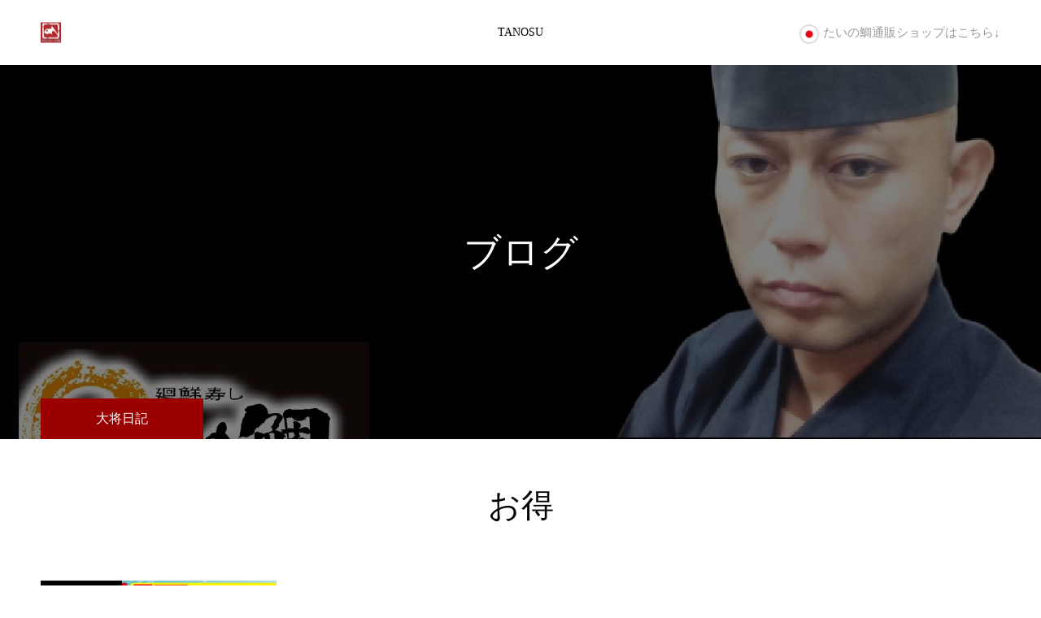

--- FILE ---
content_type: text/html; charset=UTF-8
request_url: https://tainotai.link/tag/%E3%81%8A%E5%BE%97/
body_size: 11728
content:
<!DOCTYPE html>
<html class="pc" lang="ja">
<head prefix="og: http://ogp.me/ns# fb: http://ogp.me/ns/fb#">
<meta charset="UTF-8">
<!--[if IE]><meta http-equiv="X-UA-Compatible" content="IE=edge"><![endif]-->
<meta name="viewport" content="width=device-width">
<meta name="format-detection" content="telephone=no">
<title>お得に関する記事一覧</title>
<meta name="description" content="世界に羽ばたく鮨を目指して">
<link rel="pingback" href="https://tainotai.link/wp/xmlrpc.php">
<link rel="shortcut icon" href="https://tainotai.link/wp/wp-content/uploads/たいの鯛楽天市場店ロゴ.jpeg">
<meta name='robots' content='max-image-preview:large' />
<meta property="og:type" content="website">
<meta property="og:url" content="https://tainotai.link/tag/%E3%81%8A%E5%BE%97/">
<meta property="og:title" content="お得 &#8211; 廻鮮寿したいの鯛HP">
<meta property="og:description" content="世界に羽ばたく鮨を目指して">
<meta property="og:site_name" content="廻鮮寿したいの鯛HP">
<meta property="og:image" content="https://tainotai.link/wp/wp-content/uploads/OIP.jpg">
<meta property="og:image:secure_url" content="https://tainotai.link/wp/wp-content/uploads/OIP.jpg"> 
<meta property="og:image:width" content="474"> 
<meta property="og:image:height" content="474">
<meta property="fb:app_id" content="420688519293044">
<meta name="twitter:card" content="summary">
<meta name="twitter:title" content="お得 &#8211; 廻鮮寿したいの鯛HP">
<meta property="twitter:description" content="世界に羽ばたく鮨を目指して">
<link rel="alternate" type="application/rss+xml" title="廻鮮寿したいの鯛HP &raquo; フィード" href="https://tainotai.link/feed/" />
<link rel="alternate" type="application/rss+xml" title="廻鮮寿したいの鯛HP &raquo; コメントフィード" href="https://tainotai.link/comments/feed/" />
<link rel="alternate" type="application/rss+xml" title="廻鮮寿したいの鯛HP &raquo; お得 タグのフィード" href="https://tainotai.link/tag/%e3%81%8a%e5%be%97/feed/" />
<style id='wp-img-auto-sizes-contain-inline-css' type='text/css'>
img:is([sizes=auto i],[sizes^="auto," i]){contain-intrinsic-size:3000px 1500px}
/*# sourceURL=wp-img-auto-sizes-contain-inline-css */
</style>
<link rel='stylesheet' id='style-css' href='https://tainotai.link/wp/wp-content/themes/toki_tcd069/style.css?ver=1.10' type='text/css' media='all' />
<style id='wp-emoji-styles-inline-css' type='text/css'>

	img.wp-smiley, img.emoji {
		display: inline !important;
		border: none !important;
		box-shadow: none !important;
		height: 1em !important;
		width: 1em !important;
		margin: 0 0.07em !important;
		vertical-align: -0.1em !important;
		background: none !important;
		padding: 0 !important;
	}
/*# sourceURL=wp-emoji-styles-inline-css */
</style>
<style id='wp-block-library-inline-css' type='text/css'>
:root{--wp-block-synced-color:#7a00df;--wp-block-synced-color--rgb:122,0,223;--wp-bound-block-color:var(--wp-block-synced-color);--wp-editor-canvas-background:#ddd;--wp-admin-theme-color:#007cba;--wp-admin-theme-color--rgb:0,124,186;--wp-admin-theme-color-darker-10:#006ba1;--wp-admin-theme-color-darker-10--rgb:0,107,160.5;--wp-admin-theme-color-darker-20:#005a87;--wp-admin-theme-color-darker-20--rgb:0,90,135;--wp-admin-border-width-focus:2px}@media (min-resolution:192dpi){:root{--wp-admin-border-width-focus:1.5px}}.wp-element-button{cursor:pointer}:root .has-very-light-gray-background-color{background-color:#eee}:root .has-very-dark-gray-background-color{background-color:#313131}:root .has-very-light-gray-color{color:#eee}:root .has-very-dark-gray-color{color:#313131}:root .has-vivid-green-cyan-to-vivid-cyan-blue-gradient-background{background:linear-gradient(135deg,#00d084,#0693e3)}:root .has-purple-crush-gradient-background{background:linear-gradient(135deg,#34e2e4,#4721fb 50%,#ab1dfe)}:root .has-hazy-dawn-gradient-background{background:linear-gradient(135deg,#faaca8,#dad0ec)}:root .has-subdued-olive-gradient-background{background:linear-gradient(135deg,#fafae1,#67a671)}:root .has-atomic-cream-gradient-background{background:linear-gradient(135deg,#fdd79a,#004a59)}:root .has-nightshade-gradient-background{background:linear-gradient(135deg,#330968,#31cdcf)}:root .has-midnight-gradient-background{background:linear-gradient(135deg,#020381,#2874fc)}:root{--wp--preset--font-size--normal:16px;--wp--preset--font-size--huge:42px}.has-regular-font-size{font-size:1em}.has-larger-font-size{font-size:2.625em}.has-normal-font-size{font-size:var(--wp--preset--font-size--normal)}.has-huge-font-size{font-size:var(--wp--preset--font-size--huge)}.has-text-align-center{text-align:center}.has-text-align-left{text-align:left}.has-text-align-right{text-align:right}.has-fit-text{white-space:nowrap!important}#end-resizable-editor-section{display:none}.aligncenter{clear:both}.items-justified-left{justify-content:flex-start}.items-justified-center{justify-content:center}.items-justified-right{justify-content:flex-end}.items-justified-space-between{justify-content:space-between}.screen-reader-text{border:0;clip-path:inset(50%);height:1px;margin:-1px;overflow:hidden;padding:0;position:absolute;width:1px;word-wrap:normal!important}.screen-reader-text:focus{background-color:#ddd;clip-path:none;color:#444;display:block;font-size:1em;height:auto;left:5px;line-height:normal;padding:15px 23px 14px;text-decoration:none;top:5px;width:auto;z-index:100000}html :where(.has-border-color){border-style:solid}html :where([style*=border-top-color]){border-top-style:solid}html :where([style*=border-right-color]){border-right-style:solid}html :where([style*=border-bottom-color]){border-bottom-style:solid}html :where([style*=border-left-color]){border-left-style:solid}html :where([style*=border-width]){border-style:solid}html :where([style*=border-top-width]){border-top-style:solid}html :where([style*=border-right-width]){border-right-style:solid}html :where([style*=border-bottom-width]){border-bottom-style:solid}html :where([style*=border-left-width]){border-left-style:solid}html :where(img[class*=wp-image-]){height:auto;max-width:100%}:where(figure){margin:0 0 1em}html :where(.is-position-sticky){--wp-admin--admin-bar--position-offset:var(--wp-admin--admin-bar--height,0px)}@media screen and (max-width:600px){html :where(.is-position-sticky){--wp-admin--admin-bar--position-offset:0px}}

/*# sourceURL=wp-block-library-inline-css */
</style><style id='global-styles-inline-css' type='text/css'>
:root{--wp--preset--aspect-ratio--square: 1;--wp--preset--aspect-ratio--4-3: 4/3;--wp--preset--aspect-ratio--3-4: 3/4;--wp--preset--aspect-ratio--3-2: 3/2;--wp--preset--aspect-ratio--2-3: 2/3;--wp--preset--aspect-ratio--16-9: 16/9;--wp--preset--aspect-ratio--9-16: 9/16;--wp--preset--color--black: #000000;--wp--preset--color--cyan-bluish-gray: #abb8c3;--wp--preset--color--white: #ffffff;--wp--preset--color--pale-pink: #f78da7;--wp--preset--color--vivid-red: #cf2e2e;--wp--preset--color--luminous-vivid-orange: #ff6900;--wp--preset--color--luminous-vivid-amber: #fcb900;--wp--preset--color--light-green-cyan: #7bdcb5;--wp--preset--color--vivid-green-cyan: #00d084;--wp--preset--color--pale-cyan-blue: #8ed1fc;--wp--preset--color--vivid-cyan-blue: #0693e3;--wp--preset--color--vivid-purple: #9b51e0;--wp--preset--gradient--vivid-cyan-blue-to-vivid-purple: linear-gradient(135deg,rgb(6,147,227) 0%,rgb(155,81,224) 100%);--wp--preset--gradient--light-green-cyan-to-vivid-green-cyan: linear-gradient(135deg,rgb(122,220,180) 0%,rgb(0,208,130) 100%);--wp--preset--gradient--luminous-vivid-amber-to-luminous-vivid-orange: linear-gradient(135deg,rgb(252,185,0) 0%,rgb(255,105,0) 100%);--wp--preset--gradient--luminous-vivid-orange-to-vivid-red: linear-gradient(135deg,rgb(255,105,0) 0%,rgb(207,46,46) 100%);--wp--preset--gradient--very-light-gray-to-cyan-bluish-gray: linear-gradient(135deg,rgb(238,238,238) 0%,rgb(169,184,195) 100%);--wp--preset--gradient--cool-to-warm-spectrum: linear-gradient(135deg,rgb(74,234,220) 0%,rgb(151,120,209) 20%,rgb(207,42,186) 40%,rgb(238,44,130) 60%,rgb(251,105,98) 80%,rgb(254,248,76) 100%);--wp--preset--gradient--blush-light-purple: linear-gradient(135deg,rgb(255,206,236) 0%,rgb(152,150,240) 100%);--wp--preset--gradient--blush-bordeaux: linear-gradient(135deg,rgb(254,205,165) 0%,rgb(254,45,45) 50%,rgb(107,0,62) 100%);--wp--preset--gradient--luminous-dusk: linear-gradient(135deg,rgb(255,203,112) 0%,rgb(199,81,192) 50%,rgb(65,88,208) 100%);--wp--preset--gradient--pale-ocean: linear-gradient(135deg,rgb(255,245,203) 0%,rgb(182,227,212) 50%,rgb(51,167,181) 100%);--wp--preset--gradient--electric-grass: linear-gradient(135deg,rgb(202,248,128) 0%,rgb(113,206,126) 100%);--wp--preset--gradient--midnight: linear-gradient(135deg,rgb(2,3,129) 0%,rgb(40,116,252) 100%);--wp--preset--font-size--small: 13px;--wp--preset--font-size--medium: 20px;--wp--preset--font-size--large: 36px;--wp--preset--font-size--x-large: 42px;--wp--preset--spacing--20: 0.44rem;--wp--preset--spacing--30: 0.67rem;--wp--preset--spacing--40: 1rem;--wp--preset--spacing--50: 1.5rem;--wp--preset--spacing--60: 2.25rem;--wp--preset--spacing--70: 3.38rem;--wp--preset--spacing--80: 5.06rem;--wp--preset--shadow--natural: 6px 6px 9px rgba(0, 0, 0, 0.2);--wp--preset--shadow--deep: 12px 12px 50px rgba(0, 0, 0, 0.4);--wp--preset--shadow--sharp: 6px 6px 0px rgba(0, 0, 0, 0.2);--wp--preset--shadow--outlined: 6px 6px 0px -3px rgb(255, 255, 255), 6px 6px rgb(0, 0, 0);--wp--preset--shadow--crisp: 6px 6px 0px rgb(0, 0, 0);}:where(.is-layout-flex){gap: 0.5em;}:where(.is-layout-grid){gap: 0.5em;}body .is-layout-flex{display: flex;}.is-layout-flex{flex-wrap: wrap;align-items: center;}.is-layout-flex > :is(*, div){margin: 0;}body .is-layout-grid{display: grid;}.is-layout-grid > :is(*, div){margin: 0;}:where(.wp-block-columns.is-layout-flex){gap: 2em;}:where(.wp-block-columns.is-layout-grid){gap: 2em;}:where(.wp-block-post-template.is-layout-flex){gap: 1.25em;}:where(.wp-block-post-template.is-layout-grid){gap: 1.25em;}.has-black-color{color: var(--wp--preset--color--black) !important;}.has-cyan-bluish-gray-color{color: var(--wp--preset--color--cyan-bluish-gray) !important;}.has-white-color{color: var(--wp--preset--color--white) !important;}.has-pale-pink-color{color: var(--wp--preset--color--pale-pink) !important;}.has-vivid-red-color{color: var(--wp--preset--color--vivid-red) !important;}.has-luminous-vivid-orange-color{color: var(--wp--preset--color--luminous-vivid-orange) !important;}.has-luminous-vivid-amber-color{color: var(--wp--preset--color--luminous-vivid-amber) !important;}.has-light-green-cyan-color{color: var(--wp--preset--color--light-green-cyan) !important;}.has-vivid-green-cyan-color{color: var(--wp--preset--color--vivid-green-cyan) !important;}.has-pale-cyan-blue-color{color: var(--wp--preset--color--pale-cyan-blue) !important;}.has-vivid-cyan-blue-color{color: var(--wp--preset--color--vivid-cyan-blue) !important;}.has-vivid-purple-color{color: var(--wp--preset--color--vivid-purple) !important;}.has-black-background-color{background-color: var(--wp--preset--color--black) !important;}.has-cyan-bluish-gray-background-color{background-color: var(--wp--preset--color--cyan-bluish-gray) !important;}.has-white-background-color{background-color: var(--wp--preset--color--white) !important;}.has-pale-pink-background-color{background-color: var(--wp--preset--color--pale-pink) !important;}.has-vivid-red-background-color{background-color: var(--wp--preset--color--vivid-red) !important;}.has-luminous-vivid-orange-background-color{background-color: var(--wp--preset--color--luminous-vivid-orange) !important;}.has-luminous-vivid-amber-background-color{background-color: var(--wp--preset--color--luminous-vivid-amber) !important;}.has-light-green-cyan-background-color{background-color: var(--wp--preset--color--light-green-cyan) !important;}.has-vivid-green-cyan-background-color{background-color: var(--wp--preset--color--vivid-green-cyan) !important;}.has-pale-cyan-blue-background-color{background-color: var(--wp--preset--color--pale-cyan-blue) !important;}.has-vivid-cyan-blue-background-color{background-color: var(--wp--preset--color--vivid-cyan-blue) !important;}.has-vivid-purple-background-color{background-color: var(--wp--preset--color--vivid-purple) !important;}.has-black-border-color{border-color: var(--wp--preset--color--black) !important;}.has-cyan-bluish-gray-border-color{border-color: var(--wp--preset--color--cyan-bluish-gray) !important;}.has-white-border-color{border-color: var(--wp--preset--color--white) !important;}.has-pale-pink-border-color{border-color: var(--wp--preset--color--pale-pink) !important;}.has-vivid-red-border-color{border-color: var(--wp--preset--color--vivid-red) !important;}.has-luminous-vivid-orange-border-color{border-color: var(--wp--preset--color--luminous-vivid-orange) !important;}.has-luminous-vivid-amber-border-color{border-color: var(--wp--preset--color--luminous-vivid-amber) !important;}.has-light-green-cyan-border-color{border-color: var(--wp--preset--color--light-green-cyan) !important;}.has-vivid-green-cyan-border-color{border-color: var(--wp--preset--color--vivid-green-cyan) !important;}.has-pale-cyan-blue-border-color{border-color: var(--wp--preset--color--pale-cyan-blue) !important;}.has-vivid-cyan-blue-border-color{border-color: var(--wp--preset--color--vivid-cyan-blue) !important;}.has-vivid-purple-border-color{border-color: var(--wp--preset--color--vivid-purple) !important;}.has-vivid-cyan-blue-to-vivid-purple-gradient-background{background: var(--wp--preset--gradient--vivid-cyan-blue-to-vivid-purple) !important;}.has-light-green-cyan-to-vivid-green-cyan-gradient-background{background: var(--wp--preset--gradient--light-green-cyan-to-vivid-green-cyan) !important;}.has-luminous-vivid-amber-to-luminous-vivid-orange-gradient-background{background: var(--wp--preset--gradient--luminous-vivid-amber-to-luminous-vivid-orange) !important;}.has-luminous-vivid-orange-to-vivid-red-gradient-background{background: var(--wp--preset--gradient--luminous-vivid-orange-to-vivid-red) !important;}.has-very-light-gray-to-cyan-bluish-gray-gradient-background{background: var(--wp--preset--gradient--very-light-gray-to-cyan-bluish-gray) !important;}.has-cool-to-warm-spectrum-gradient-background{background: var(--wp--preset--gradient--cool-to-warm-spectrum) !important;}.has-blush-light-purple-gradient-background{background: var(--wp--preset--gradient--blush-light-purple) !important;}.has-blush-bordeaux-gradient-background{background: var(--wp--preset--gradient--blush-bordeaux) !important;}.has-luminous-dusk-gradient-background{background: var(--wp--preset--gradient--luminous-dusk) !important;}.has-pale-ocean-gradient-background{background: var(--wp--preset--gradient--pale-ocean) !important;}.has-electric-grass-gradient-background{background: var(--wp--preset--gradient--electric-grass) !important;}.has-midnight-gradient-background{background: var(--wp--preset--gradient--midnight) !important;}.has-small-font-size{font-size: var(--wp--preset--font-size--small) !important;}.has-medium-font-size{font-size: var(--wp--preset--font-size--medium) !important;}.has-large-font-size{font-size: var(--wp--preset--font-size--large) !important;}.has-x-large-font-size{font-size: var(--wp--preset--font-size--x-large) !important;}
/*# sourceURL=global-styles-inline-css */
</style>

<style id='classic-theme-styles-inline-css' type='text/css'>
/*! This file is auto-generated */
.wp-block-button__link{color:#fff;background-color:#32373c;border-radius:9999px;box-shadow:none;text-decoration:none;padding:calc(.667em + 2px) calc(1.333em + 2px);font-size:1.125em}.wp-block-file__button{background:#32373c;color:#fff;text-decoration:none}
/*# sourceURL=/wp-includes/css/classic-themes.min.css */
</style>
<script type="text/javascript" src="https://tainotai.link/wp/wp-includes/js/jquery/jquery.min.js?ver=3.7.1" id="jquery-core-js"></script>
<script type="text/javascript" src="https://tainotai.link/wp/wp-includes/js/jquery/jquery-migrate.min.js?ver=3.4.1" id="jquery-migrate-js"></script>
<link rel="https://api.w.org/" href="https://tainotai.link/wp-json/" /><link rel="alternate" title="JSON" type="application/json" href="https://tainotai.link/wp-json/wp/v2/tags/172" /><!-- Analytics by WP Statistics - https://wp-statistics.com -->

<link rel="stylesheet" href="https://tainotai.link/wp/wp-content/themes/toki_tcd069/css/design-plus.css?ver=1.10">
<link rel="stylesheet" href="https://tainotai.link/wp/wp-content/themes/toki_tcd069/css/sns-botton.css?ver=1.10">
<link rel="stylesheet" media="screen and (max-width:1230px)" href="https://tainotai.link/wp/wp-content/themes/toki_tcd069/css/responsive.css?ver=1.10">
<link rel="stylesheet" media="screen and (max-width:1230px)" href="https://tainotai.link/wp/wp-content/themes/toki_tcd069/css/footer-bar.css?ver=1.10">

<script src="https://tainotai.link/wp/wp-content/themes/toki_tcd069/js/jquery.easing.1.4.js?ver=1.10"></script>
<script src="https://tainotai.link/wp/wp-content/themes/toki_tcd069/js/jscript.js?ver=1.10"></script>
<script src="https://tainotai.link/wp/wp-content/themes/toki_tcd069/js/comment.js?ver=1.10"></script>

<link rel="stylesheet" href="https://tainotai.link/wp/wp-content/themes/toki_tcd069/js/perfect-scrollbar.css?ver=1.10">
<script src="https://tainotai.link/wp/wp-content/themes/toki_tcd069/js/perfect-scrollbar.min.js?ver=1.10"></script>

<script src="https://tainotai.link/wp/wp-content/themes/toki_tcd069/js/jquery.cookie.js?ver=1.10"></script>


<style type="text/css">

body, input, textarea { font-family: "Times New Roman" , "游明朝" , "Yu Mincho" , "游明朝体" , "YuMincho" , "ヒラギノ明朝 Pro W3" , "Hiragino Mincho Pro" , "HiraMinProN-W3" , "HGS明朝E" , "ＭＳ Ｐ明朝" , "MS PMincho" , serif; }

.rich_font, .p-vertical { font-family: "Times New Roman" , "游明朝" , "Yu Mincho" , "游明朝体" , "YuMincho" , "ヒラギノ明朝 Pro W3" , "Hiragino Mincho Pro" , "HiraMinProN-W3" , "HGS明朝E" , "ＭＳ Ｐ明朝" , "MS PMincho" , serif; font-weight:500; }

.rich_font_type1 { font-family: Arial, "Hiragino Kaku Gothic ProN", "ヒラギノ角ゴ ProN W3", "メイリオ", Meiryo, sans-serif; }
.rich_font_type2 { font-family: "Hiragino Sans", "ヒラギノ角ゴ ProN", "Hiragino Kaku Gothic ProN", "游ゴシック", YuGothic, "メイリオ", Meiryo, sans-serif; font-weight:500; }
.rich_font_type3 { font-family: "Times New Roman" , "游明朝" , "Yu Mincho" , "游明朝体" , "YuMincho" , "ヒラギノ明朝 Pro W3" , "Hiragino Mincho Pro" , "HiraMinProN-W3" , "HGS明朝E" , "ＭＳ Ｐ明朝" , "MS PMincho" , serif; font-weight:500; }

.megamenu_shop_category { background:#000000; }
.megamenu_shop_category a, .megamenu_shop_category .headline h3 a { color:#ffffff !important; }
.megamenu_shop_category .headline h3 a { background:#9a0000; }
.megamenu_shop_category .headline h3 a:hover { color:rgba(255,255,255,0.8) !important; }
.megamenu_post_list { background:#000000; }
.megamenu_post_list a { background:#222222; color:#ffffff !important; }
.megamenu_post_list a:hover { background:#444444; color:#ffffff !important; }
#footer_menu_area { background:url(https://tainotai.link/wp/wp-content/uploads/249EA909-9905-4E5A-BFF3-1A99806E9CAF.jpeg) no-repeat center center; background-size:cover; }
#footer_menu_area, #footer_menu_area a { color:#FFFFFF; }
#footer_menu_area:before { background:rgba(0,0,0,0.5); }
#footer_bottom { background:#222222; color:#FFFFFF; }
#footer_bottom a { color:#FFFFFF; }
#footer_menu_area_inner, .footer_menu { border-color:rgba(255,255,255,0.3); }
@media screen and (max-width:950px) {
  #footer_menu_area, #footer_bottom { background:#000000; }
  #copyright { background:#000000; }
}
#footer_slider .title { font-size:28px; }
#footer_slider .excerpt { font-size:22px; }
#footer_slider .item a:before { background:rgba(0,0,0,0.5); }
@media screen and (max-width:950px) {
  #footer_slider .title { font-size:16px; }
  #footer_slider .excerpt { font-size:13px; }
}
#page_header .title { font-size:46px; color:#FFFFFF; }
#archive_catch .catch { font-size:40px; color:#000000; }
#archive_catch .desc { font-size:16px; color:#000000; }
#blog_list .title_area .title { font-size:16px; }
#post_title_area .title { font-size:40px; }
#article .post_content { font-size:16px; }
#related_post .headline { font-size:18px; }
@media screen and (max-width:750px) {
  #page_header .title { font-size:24px; }
  #archive_catch .catch { font-size:24px; }
  #archive_catch .desc { font-size:14px; }
  #blog_list .title_area .title { font-size:13px; }
  #post_title_area .title { font-size:20px; }
  #article .post_content { font-size:13px; }
  #related_post .headline { font-size:15px; }
}

.author_profile a.avatar, .animate_image, .animate_background {
  background: #FFFFFF;
}
.author_profile a.avatar img, .animate_image img, .animate_background .image {
  -webkit-transition-property: opacity; -webkit-transition: 0.5s;
  transition-property: opacity; transition: 0.5s;
}
.author_profile a.avatar:hover img, .animate_image:hover img, .animate_background:hover .image {
  opacity: 0.5;
}


a { color:#000; }

#header_news .date {
  color: #9a0000;
}

#page_header .tab, #blog_list .category a:hover, #post_title_area .category a:hover, #return_top a, #comment_tab li a:hover, #comment_tab li.active a, #comment_header #comment_closed p, #submit_comment:hover, #p_readmore .button:hover,
#wp-calendar td a:hover, #post_pagination p, #post_pagination a:hover, .page_navi span.current, .page_navi a:hover, .c-pw__btn:hover, body.single-shop #page_header .category a:hover, .pc #header_lang.type1 li a:before {
  background-color: #9a0000 !important;
}

.page_navi span.current, .page_navi a:hover, #guest_info input:focus, #comment_textarea textarea:focus, #post_pagination p, #post_pagination a:hover, .c-pw__box-input:focus {
  border-color: #9a0000 !important;
}

#comment_tab li.active a:after, #comment_header #comment_closed p:after { border-color:#9a0000 transparent transparent transparent; }


#footer a:hover, #footer_menu_area a:hover, #header_post_link a:hover:before, #blog_list .link:hover .title_area .title, #bread_crumb li.home a:hover:after, .tcd_category_list li a:hover, #footer_social_link li a:hover:before, .author_profile .author_link li a:hover:before, #bread_crumb a:hover, .cardlink_title a:hover,
  .pc #global_menu > ul > li > a:hover, .pc #global_menu > ul > li.active > a, .pc #global_menu > ul > li.current-menu-item > a, .pc .home #global_menu > ul > li.current-menu-item > a:hover, .pc #global_menu > ul > li.active_button > a,
    #header_lang_button:hover:before, #header_lang_button.active:before, .pc #header_lang.type1 li a:hover, .pc #header_lang.type1 li a, #menu_button:hover:before, #index_logo a:hover, #header_logo a:hover,
      #searchform .submit_button:hover:before, #recent_news a.link:hover, #recent_news .link:hover:after, .styled_post_list1 a:hover .title_area, .styled_post_list1 a:hover .date, .styled_post_list2 a:hover .title_area, .styled_post_list2 a:hover .date, .styled_post_list3 a:hover .title_area, .styled_post_list3 a:hover .date, .tcd_category_list a:hover, .tcd_category_list .child_menu_button:hover, .p-dropdown__title:hover:after, .p-dropdown__list li a:hover,.side_widget a:hover {
        color: #999999 !important;
}

.post_content a, .custom-html-widget a { color: #d90000; }
.post_content a:hover, .custom-html-widget a:hover { color:#888888; }
#blog_list .category a, #post_title_area .category a { background:#000000; color:#FFFFFF; }

#header { background:rgba(255,255,255,1); }
#header_logo a, .pc #header_lang.type1 a.active_site, .pc #header_lang.type2 > ul > li > a { color:#000000 !important; }
#header_logo a:hover, .pc #header_lang.type1 a:hover, .pc #header_lang.type2 > ul > li > a:hover, .pc #header_lang a.active_site { color:#888888; }
.pc #global_menu > ul > li > a, .pc .home #global_menu > ul > li.current-menu-item > a { color:#000000 !important; }
.pc #global_menu > ul > li > a:after, #find_menu ol li a:after { background:#9a0000; }
.pc #global_menu ul ul a, .pc #header_lang.type2 ul ul a { color:#ffffff; background-color:#000000; }
.pc #global_menu ul ul a:hover, .pc #header_lang.type2 ul ul a:hover { color:#ffffff; background-color:#9a0000; }
.mobile #mobile_menu, .mobile #mobile_lang { background:#222222; }
.mobile #global_menu a, .mobile #header_lang a { color:#ffffff; background:#222222; }
.mobile #global_menu a:hover, .mobile #header_lang a:hover, #mobile_menu .close_button:hover, #mobile_lang .close_button:hover, #mobile_menu #global_menu .child_menu_button:hover { color:#ffffff; background:#9a0000; }
.pc .header_fix #header {
  background:rgba(255,255,255,1);
}
.pc .header_fix #header:hover {
  background:rgba(255,255,255,1);
}
.header_fix #header_logo a, .pc .header_fix #header_lang.type1 a.active_site, .pc .header_fix #header_lang.type2 > ul > li > a { color:#000000 !important; }
.pc .header_fix #global_menu > ul > li > a { color:#000000; }
.pc .header_fix #global_menu > ul > li > a:after { background:#9a0000; }
#site_wrap { display:none; }
#site_loader_overlay {
  background: #fff;
  opacity: 1;
  position: fixed;
  top: 0px;
  left: 0px;
  width: 100%;
  height: 100%;
  width: 100vw;
  height: 100vh;
  z-index: 99999;
}
#site_loader_animation {
  width: 100%;
  min-width: 160px;
  font-size: 16px;
  text-align: center;
  position: fixed;
  top: 50%;
  left: 0;
  opacity: 0;
  -ms-filter: "progid:DXImageTransform.Microsoft.Alpha(Opacity=0)";
  filter: alpha(opacity=0);
  -webkit-animation: loading-dots-fadein .5s linear forwards;
  -moz-animation: loading-dots-fadein .5s linear forwards;
  -o-animation: loading-dots-fadein .5s linear forwards;
  -ms-animation: loading-dots-fadein .5s linear forwards;
  animation: loading-dots-fadein .5s linear forwards;
}
#site_loader_animation i {
  width: .5em;
  height: .5em;
  display: inline-block;
  vertical-align: middle;
  background: #e0e0e0;
  -webkit-border-radius: 50%;
  border-radius: 50%;
  margin: 0 .25em;
  background: #dd3333;
  -webkit-animation: loading-dots-middle-dots .5s linear infinite;
  -moz-animation: loading-dots-middle-dots .5s linear infinite;
  -ms-animation: loading-dots-middle-dots .5s linear infinite;
  -o-animation: loading-dots-middle-dots .5s linear infinite;
  animation: loading-dots-middle-dots .5s linear infinite;
}
#site_loader_animation i:first-child {
  -webkit-animation: loading-dots-first-dot .5s infinite;
  -moz-animation: loading-dots-first-dot .5s linear infinite;
  -ms-animation: loading-dots-first-dot .5s linear infinite;
  -o-animation: loading-dots-first-dot .5s linear infinite;
  animation: loading-dots-first-dot .5s linear infinite;
  -ms-filter: "progid:DXImageTransform.Microsoft.Alpha(Opacity=0)";
  opacity: 0;
  filter: alpha(opacity=0);
  -webkit-transform: translate(-1em);
  -moz-transform: translate(-1em);
  -ms-transform: translate(-1em);
  -o-transform: translate(-1em);
  transform: translate(-1em);
}
#site_loader_animation i:last-child {
  -webkit-animation: loading-dots-last-dot .5s linear infinite;
  -moz-animation: loading-dots-last-dot .5s linear infinite;
  -ms-animation: loading-dots-last-dot .5s linear infinite;
  -o-animation: loading-dots-last-dot .5s linear infinite;
  animation: loading-dots-last-dot .5s linear infinite;
}
@-webkit-keyframes loading-dots-fadein{100%{opacity:1;-ms-filter:none;filter:none}}
@-moz-keyframes loading-dots-fadein{100%{opacity:1;-ms-filter:none;filter:none}}
@-o-keyframes loading-dots-fadein{100%{opacity:1;-ms-filter:none;filter:none}}
@keyframes loading-dots-fadein{100%{opacity:1;-ms-filter:none;filter:none}}
@-webkit-keyframes loading-dots-first-dot{100%{-webkit-transform:translate(1em);-moz-transform:translate(1em);-o-transform:translate(1em);-ms-transform:translate(1em);transform:translate(1em);opacity:1;-ms-filter:none;filter:none}}
@-moz-keyframes loading-dots-first-dot{100%{-webkit-transform:translate(1em);-moz-transform:translate(1em);-o-transform:translate(1em);-ms-transform:translate(1em);transform:translate(1em);opacity:1;-ms-filter:none;filter:none}}
@-o-keyframes loading-dots-first-dot{100%{-webkit-transform:translate(1em);-moz-transform:translate(1em);-o-transform:translate(1em);-ms-transform:translate(1em);transform:translate(1em);opacity:1;-ms-filter:none;filter:none}}
@keyframes loading-dots-first-dot{100%{-webkit-transform:translate(1em);-moz-transform:translate(1em);-o-transform:translate(1em);-ms-transform:translate(1em);transform:translate(1em);opacity:1;-ms-filter:none;filter:none}}
@-webkit-keyframes loading-dots-middle-dots{100%{-webkit-transform:translate(1em);-moz-transform:translate(1em);-o-transform:translate(1em);-ms-transform:translate(1em);transform:translate(1em)}}
@-moz-keyframes loading-dots-middle-dots{100%{-webkit-transform:translate(1em);-moz-transform:translate(1em);-o-transform:translate(1em);-ms-transform:translate(1em);transform:translate(1em)}}
@-o-keyframes loading-dots-middle-dots{100%{-webkit-transform:translate(1em);-moz-transform:translate(1em);-o-transform:translate(1em);-ms-transform:translate(1em);transform:translate(1em)}}
@keyframes loading-dots-middle-dots{100%{-webkit-transform:translate(1em);-moz-transform:translate(1em);-o-transform:translate(1em);-ms-transform:translate(1em);transform:translate(1em)}}
@-webkit-keyframes loading-dots-last-dot{100%{-webkit-transform:translate(2em);-moz-transform:translate(2em);-o-transform:translate(2em);-ms-transform:translate(2em);transform:translate(2em);opacity:0;-ms-filter:"progid:DXImageTransform.Microsoft.Alpha(Opacity=0)";filter:alpha(opacity=0)}}
@-moz-keyframes loading-dots-last-dot{100%{-webkit-transform:translate(2em);-moz-transform:translate(2em);-o-transform:translate(2em);-ms-transform:translate(2em);transform:translate(2em);opacity:0;-ms-filter:"progid:DXImageTransform.Microsoft.Alpha(Opacity=0)";filter:alpha(opacity=0)}}
@-o-keyframes loading-dots-last-dot{100%{-webkit-transform:translate(2em);-moz-transform:translate(2em);-o-transform:translate(2em);-ms-transform:translate(2em);transform:translate(2em);opacity:0;-ms-filter:"progid:DXImageTransform.Microsoft.Alpha(Opacity=0)";filter:alpha(opacity=0)}}
@keyframes loading-dots-last-dot{100%{-webkit-transform:translate(2em);-moz-transform:translate(2em);-o-transform:translate(2em);-ms-transform:translate(2em);transform:translate(2em);opacity:0;-ms-filter:"progid:DXImageTransform.Microsoft.Alpha(Opacity=0)";filter:alpha(opacity=0)}}
@media only screen and (max-width: 767px) {
  #site_loader_animation i  { width: 0.25em; height: 0.25em; margin: 0 0.125em; }
}


<meta name="google-site-verification" content="0IWEmN6nArj27a8Mf_ywBo0qRU8Hv6dpnZR_FflUO_Y" />
</style>

<script type="text/javascript">
jQuery(document).ready(function($){
  $('#footer_slider').slick({
    infinite: true,
    dots: false,
    arrows: false,
    slidesToShow: 2,
    slidesToScroll: 2,
    adaptiveHeight: false,
    autoplay: true,
    fade: false,
    easing: 'easeOutExpo',
    speed: 1500,
    autoplaySpeed: 7000,
    responsive: [
      {
        breakpoint: 600,
        settings: { slidesToShow: 1, slidesToScroll: 1 }
      }
    ]
  });
});
</script>

<link rel="icon" href="https://tainotai.link/wp/wp-content/uploads/cropped-たいの鯛楽天市場店ロゴ-1-32x32.jpeg" sizes="32x32" />
<link rel="icon" href="https://tainotai.link/wp/wp-content/uploads/cropped-たいの鯛楽天市場店ロゴ-1-192x192.jpeg" sizes="192x192" />
<link rel="apple-touch-icon" href="https://tainotai.link/wp/wp-content/uploads/cropped-たいの鯛楽天市場店ロゴ-1-180x180.jpeg" />
<meta name="msapplication-TileImage" content="https://tainotai.link/wp/wp-content/uploads/cropped-たいの鯛楽天市場店ロゴ-1-270x270.jpeg" />
<meta name="google-site-verification" content="0IWEmN6nArj27a8Mf_ywBo0qRU8Hv6dpnZR_FflUO_Y" />
<link rel='stylesheet' id='slick-style-css' href='https://tainotai.link/wp/wp-content/themes/toki_tcd069/js/slick.css?ver=1.0.0' type='text/css' media='all' />
</head>
<body data-rsssl=1 id="body" class="archive tag tag-172 wp-embed-responsive wp-theme-toki_tcd069 layout2">

<div id="site_loader_overlay">
 <div id="site_loader_animation">
    <i></i><i></i><i></i><i></i>
   </div>
</div>


<div id="container">

 <div id="header">
  <div id="header_inner">
   <div id="header_logo">
    
<h2 class="logo">
 <a href="https://tainotai.link/" title="廻鮮寿したいの鯛HP">
    <img class="pc_logo_image" src="https://tainotai.link/wp/wp-content/uploads/ããã®é¯æ¥½å¤©å¸å-´åºã­ã´.jpeg?1769043734" alt="廻鮮寿したいの鯛HP" title="廻鮮寿したいの鯛HP" width="25" height="25" />
      <img class="mobile_logo_image" src="https://tainotai.link/wp/wp-content/uploads/ããã®é¯æ¥½å¤©å¸å-´åºã­ã´.jpeg?1769043734" alt="廻鮮寿したいの鯛HP" title="廻鮮寿したいの鯛HP" width="25" height="25" />
   </a>
</h2>

   </div>
      <div id="global_menu">
    <ul id="menu-%e3%83%88%e3%83%83%e3%83%97%e3%83%9a%e3%83%bc%e3%82%b8%e6%9c%80%e4%b8%8a%e6%ae%b5%e3%82%ab%e3%83%86%e3%82%b4%e3%83%aa%e3%83%bc%e5%88%86%e3%81%91" class="menu"><li id="menu-item-1100" class="menu-item menu-item-type-custom menu-item-object-custom menu-item-1100"><a href="https://tanosu.com/gourmet/152024/">TANOSU</a></li>
</ul>   </div>
   <a href="#" id="menu_button"><span>メニュー</span></a>
         <a href="#" id="header_lang_button"><span>メニュー</span></a>
      <div id="header_lang" class="type1">
    <ul class="clearfix">
          <li>
      <a class="clearfix non_active_site has_flag" href="https://www.tainotai.jp/?welcome=hide" target="_blank">
              <img class="flag" src="https://tainotai.link/wp/wp-content/themes/toki_tcd069/admin/img/jp.png" alt="" title="" />
              <span class="name">たいの鯛通販ショップはこちら↓</span>
      </a>
     </li>
         </ul>
   </div>
        </div>
 </div><!-- END #header -->

 
 
 
<div id="page_header" style="background:url(https://tainotai.link/wp/wp-content/uploads/394F8D05-715E-42AF-951C-26B5B95D5807.jpeg) no-repeat center center; background-size:cover;">
 <div id="page_header_inner">
  <h2 class="title rich_font">ブログ</h2>
  <p class="tab">大将日記</p>
 </div>
 <div class="overlay" style="background:rgba(0,0,0,0.5);"></div></div>


<div id="archive_blog_list" class="clearfix">

  <div id="archive_catch">
  <h2 class="catch rich_font">お得</h2>   </div>
 
  <div id="blog_list" class="clearfix">
    <article class="item">
   <p class="category"><a href="https://tainotai.link/category/category2/" rel="category tag">Category2</a> <a href="https://tainotai.link/category/category3/" rel="category tag">Category3</a> <a href="https://tainotai.link/category/category4/" rel="category tag">Category4</a> <a href="https://tainotai.link/category/category1/" rel="category tag">お知らせ</a> <a href="https://tainotai.link/category/%e6%96%b0%e7%9d%80%e6%83%85%e5%a0%b1/" rel="category tag">新着情報</a></p>   <a class="link animate_image" href="https://tainotai.link/2021/04/25/%e3%81%8a%e5%be%97%e3%81%aa%e3%82%af%e3%83%bc%e3%83%9d%e3%83%b3%e7%99%ba%e8%a1%8c%e3%81%97%e3%81%be%e3%81%99%e3%80%82/">
    <div class="image">
      <img src="https://tainotai.link/wp/wp-content/uploads/7A835B9D-030F-41C3-9EA6-308A18A9A8CB-450x450.jpeg" alt="" title="" />
    </div>
    <div class="title_area">
     <h4 class="title" data-label="お得なクーポン発行します。"><span>お得なクーポン発行します。</span></h4>
     <p class="date"><time class="entry-date updated" datetime="2021-04-25T15:49:25+09:00">2021.04.25</time></p>    </div>
   </a>
  </article>
   </div><!-- END #blog_list -->
  
</div><!-- END #archive_blog_list -->


  <div id="footer_slider">
    <div class="item">
   <a class="animate_background" href="https://tainotai.link/2024/12/06/tainotai-black-friday/">
    <div class="title_area">
     <h3 class="title rich_font">TAINOTAI BLACK  FRIDAY</h3>
          <p class="excerpt" data-label=" …"><span> …</span></p>
         </div>
    <div class="image" style="background:url(https://tainotai.link/wp/wp-content/uploads/名称​未​設定-1180x600.jpeg) no-repeat center center; background-size:cover;"></div>
   </a>
  </div><!-- END .item -->
    <div class="item">
   <a class="animate_background" href="https://tainotai.link/2024/10/02/10%e6%9c%88%e3%82%82%e3%82%84%e3%82%8a%e3%81%be%e3%81%a3%e3%81%9b%ef%bc%81%e3%83%9e%e3%82%b0%e3%83%ad%e8%a7%a3%e4%bd%93%e3%82%b7%e3%83%a7%e3%83%bc/">
    <div class="title_area">
     <h3 class="title rich_font">10月もやりまっせ！マグロ解体ショー</h3>
          <p class="excerpt" data-label="…"><span>…</span></p>
         </div>
    <div class="image" style="background:url(https://tainotai.link/wp/wp-content/uploads/IMG_8741-1180x600.png) no-repeat center center; background-size:cover;"></div>
   </a>
  </div><!-- END .item -->
    <div class="item">
   <a class="animate_background" href="https://tainotai.link/2024/09/15/%e7%a7%8b%e3%81%8c%e6%9d%a5%e3%81%9f%e3%82%88%ef%bc%81/">
    <div class="title_area">
     <h3 class="title rich_font">秋が来たよ！</h3>
          <p class="excerpt" data-label="…"><span>…</span></p>
         </div>
    <div class="image" style="background:url(https://tainotai.link/wp/wp-content/uploads/IMG_8302-1180x600.jpeg) no-repeat center center; background-size:cover;"></div>
   </a>
  </div><!-- END .item -->
    <div class="item">
   <a class="animate_background" href="https://tainotai.link/2024/08/02/%e5%a4%8f%e3%81%ae%e5%af%bf%e5%8f%b8%e7%a5%ad%e3%82%8a%e9%96%8b%e5%82%ac%e2%80%bc%ef%b8%8f/">
    <div class="title_area">
     <h3 class="title rich_font">夏の寿司祭り開催&#x203c;&#xfe0f;</h3>
          <p class="excerpt" data-label="                         …"><span>                         …</span></p>
         </div>
    <div class="image" style="background:url(https://tainotai.link/wp/wp-content/uploads/IMG_7726-1180x600.jpeg) no-repeat center center; background-size:cover;"></div>
   </a>
  </div><!-- END .item -->
    <div class="item">
   <a class="animate_background" href="https://tainotai.link/2023/12/16/%e5%85%b5%e5%ba%ab%e5%9c%b0%e5%9f%9f%e6%83%85%e5%a0%b1%e3%82%b5%e3%82%a4%e3%83%88%e3%80%8etanosu%e3%80%8f%e3%81%ab%e6%8e%b2%e8%bc%89%e3%81%95%e3%82%8c%e3%81%be%e3%81%97%e3%81%9f/">
    <div class="title_area">
     <h3 class="title rich_font">兵庫地域情報サイト『TANOSU』に掲載されました</h3>
          <p class="excerpt" data-label="…"><span>…</span></p>
         </div>
    <div class="image" style="background:url(https://tainotai.link/wp/wp-content/uploads/IMG_2915-1170x600.jpeg) no-repeat center center; background-size:cover;"></div>
   </a>
  </div><!-- END .item -->
    <div class="item">
   <a class="animate_background" href="https://tainotai.link/2023/05/29/%e3%81%9f%e3%81%84%e3%81%ae%e9%af%9b%e8%b5%a4%e7%a9%82%e5%ba%97%e3%81%8c%e6%96%b0%e3%81%97%e3%81%8f%e3%83%aa%e3%83%8b%e3%83%a5%e3%83%bc%e3%82%a2%e3%83%ab/">
    <div class="title_area">
     <h3 class="title rich_font">たいの鯛赤穂店が新しくリニューアル</h3>
          <p class="excerpt" data-label="…"><span>…</span></p>
         </div>
    <div class="image" style="background:url(https://tainotai.link/wp/wp-content/themes/toki_tcd069/img/common/no_image3.gif) no-repeat center center; background-size:cover;"></div>
   </a>
  </div><!-- END .item -->
   </div>
 
 <div id="footer_menu_area">
  <div id="footer_menu_area_inner" class="clearfix">

         <div id="footer_menu" class="footer_menu">
    <h3>MENU</h3>
    <ul id="menu-%e3%83%88%e3%83%83%e3%83%97%e3%83%9a%e3%83%bc%e3%82%b8%e6%9c%80%e4%b8%8a%e6%ae%b5%e3%82%ab%e3%83%86%e3%82%b4%e3%83%aa%e3%83%bc%e5%88%86%e3%81%91-1" class="menu"><li class="menu-item menu-item-type-custom menu-item-object-custom menu-item-1100"><a href="https://tanosu.com/gourmet/152024/">TANOSU</a></li>
</ul>   </div>
   
      <div id="footer_find_list"  class="footer_menu">
    <h3>知る</h3>
    <ol class="clearfix">
          <li><a href="https://tainotai.link/find/%e8%a6%9a%e6%82%9f%e3%81%ae%e8%81%b7%e4%ba%ba%e3%80%80%e5%b0%8f%e7%ac%a0%e5%8e%9f/">覚悟の職人　福崎店長　　小笠原</a></li>
          <li><a href="https://tainotai.link/find/%e5%ad%a4%e9%ab%98%e3%81%ae%e8%81%b7%e4%ba%ba%e3%80%80%e3%80%80%e8%b5%a4%e7%a9%82%e3%80%80%e3%80%80%e3%80%80%e5%ba%97%e9%95%b7%e5%af%ba%e5%8f%a3/">孤高の職人　神戸西店長　寺口</a></li>
          <li><a href="https://tainotai.link/find/%e7%87%bb%e9%8a%80%e3%81%ae%e8%81%b7%e4%ba%ba%e3%80%80%e3%80%80%e7%a5%9e%e6%88%b8%e8%a5%bf%e5%ba%97%e9%95%b7%e3%80%80%e3%80%80%e5%a5%a5%e8%b0%b7/">燻銀の職人　赤穂店長　　奥谷</a></li>
          <li><a href="https://tainotai.link/find/%e7%86%9f%e7%9f%a5%e3%81%ae%e8%81%b7%e4%ba%ba%e3%80%80%e9%be%8d%e9%87%8e%e5%ba%97%e9%95%b7%e3%80%80%e9%ab%98%e5%b3%b6/">熟知の職人　龍野店長　　高島</a></li>
          <li><a href="https://tainotai.link/find/%e3%81%9f%e3%81%84%e3%81%ae%e9%af%9b%e5%a4%a7%e5%b0%86%e3%80%80%e3%82%84%e3%81%be%e3%82%82%e3%81%a8-2/">廻鮮寿し　　たいの鯛　　大将　山本</a></li>
         </ol>
   </div>
   
      <div id="footer_shop_category_list" class="footer_menu">
    <h3>お店</h3>
    <ol class="clearfix">
          <li><a href="https://tainotai.link/shop_category/shop_category1/">廻鮮寿したいの鯛 龍野本店</a></li>
          <li><a href="https://tainotai.link/shop_category/shop_category2/">廻鮮寿したいの鯛　赤穂店</a></li>
          <li><a href="https://tainotai.link/shop_category/shop_category3/">廻鮮寿したいの鯛　神戸西店</a></li>
          <li><a href="https://tainotai.link/shop_category/shop_category4/">廻鮮寿したいの鯛　福崎店</a></li>
         </ol>
   </div>
   
  </div>
 </div><!-- END #footer_menu_area -->

 <div id="footer_bottom">
  <div id="footer_bottom_inner" class="clearfix">

   <div id="return_top">
    <a href="#body"><span>PAGE TOP</span></a>
   </div>

         <ul id="footer_social_link" class="clearfix">
    <li class="facebook"><a href="https://www.facebook.com/keiichi.yamamoto.7140" rel="nofollow" target="_blank" title="Facebook"><span>Facebook</span></a></li>                    <li class="youtube"><a href="https://youtu.be/PK5BDxg0mwk" rel="nofollow" target="_blank" title="Youtube"><span>Youtube</span></a></li>        <li class="rss"><a href="https://tainotai.link/feed/" rel="nofollow noopener" target="_blank" title="RSS"><span>RSS</span></a></li>   </ul>
   
   <p id="copyright">廻鮮寿したいの鯛　Copyright © 2020</p>

  </div>
 </div><!-- END #footer_bottom -->

 
</div><!-- #container -->

<div id="mobile_menu">
 <div id="header_mobile_banner">
   </div><!-- END #header_mobile_banner -->
</div>



<script>

 
 jQuery(document).ready(function($){

  function after_load() {
    $('#site_loader_spinner').delay(300).fadeOut(600);
    $('#site_loader_overlay').delay(600).fadeOut(900);
    $('#footer_slider').slick('setPosition');
$('#page_header').addClass('animate');
  }

  $(window).load(function () {
    after_load();
  });

  $(function(){
    setTimeout(function(){
      if( $('#site_loader_overlay').is(':visible') ) {
        after_load();
      }
    }, 3000);
  });

 });

</script>


<script type="speculationrules">
{"prefetch":[{"source":"document","where":{"and":[{"href_matches":"/*"},{"not":{"href_matches":["/wp/wp-*.php","/wp/wp-admin/*","/wp/wp-content/uploads/*","/wp/wp-content/*","/wp/wp-content/plugins/*","/wp/wp-content/themes/toki_tcd069/*","/*\\?(.+)"]}},{"not":{"selector_matches":"a[rel~=\"nofollow\"]"}},{"not":{"selector_matches":".no-prefetch, .no-prefetch a"}}]},"eagerness":"conservative"}]}
</script>
<script type="text/javascript" src="https://tainotai.link/wp/wp-content/themes/toki_tcd069/js/slick.min.js?ver=1.0.0" id="slick-script-js"></script>
<script id="wp-emoji-settings" type="application/json">
{"baseUrl":"https://s.w.org/images/core/emoji/17.0.2/72x72/","ext":".png","svgUrl":"https://s.w.org/images/core/emoji/17.0.2/svg/","svgExt":".svg","source":{"concatemoji":"https://tainotai.link/wp/wp-includes/js/wp-emoji-release.min.js?ver=6.9"}}
</script>
<script type="module">
/* <![CDATA[ */
/*! This file is auto-generated */
const a=JSON.parse(document.getElementById("wp-emoji-settings").textContent),o=(window._wpemojiSettings=a,"wpEmojiSettingsSupports"),s=["flag","emoji"];function i(e){try{var t={supportTests:e,timestamp:(new Date).valueOf()};sessionStorage.setItem(o,JSON.stringify(t))}catch(e){}}function c(e,t,n){e.clearRect(0,0,e.canvas.width,e.canvas.height),e.fillText(t,0,0);t=new Uint32Array(e.getImageData(0,0,e.canvas.width,e.canvas.height).data);e.clearRect(0,0,e.canvas.width,e.canvas.height),e.fillText(n,0,0);const a=new Uint32Array(e.getImageData(0,0,e.canvas.width,e.canvas.height).data);return t.every((e,t)=>e===a[t])}function p(e,t){e.clearRect(0,0,e.canvas.width,e.canvas.height),e.fillText(t,0,0);var n=e.getImageData(16,16,1,1);for(let e=0;e<n.data.length;e++)if(0!==n.data[e])return!1;return!0}function u(e,t,n,a){switch(t){case"flag":return n(e,"\ud83c\udff3\ufe0f\u200d\u26a7\ufe0f","\ud83c\udff3\ufe0f\u200b\u26a7\ufe0f")?!1:!n(e,"\ud83c\udde8\ud83c\uddf6","\ud83c\udde8\u200b\ud83c\uddf6")&&!n(e,"\ud83c\udff4\udb40\udc67\udb40\udc62\udb40\udc65\udb40\udc6e\udb40\udc67\udb40\udc7f","\ud83c\udff4\u200b\udb40\udc67\u200b\udb40\udc62\u200b\udb40\udc65\u200b\udb40\udc6e\u200b\udb40\udc67\u200b\udb40\udc7f");case"emoji":return!a(e,"\ud83e\u1fac8")}return!1}function f(e,t,n,a){let r;const o=(r="undefined"!=typeof WorkerGlobalScope&&self instanceof WorkerGlobalScope?new OffscreenCanvas(300,150):document.createElement("canvas")).getContext("2d",{willReadFrequently:!0}),s=(o.textBaseline="top",o.font="600 32px Arial",{});return e.forEach(e=>{s[e]=t(o,e,n,a)}),s}function r(e){var t=document.createElement("script");t.src=e,t.defer=!0,document.head.appendChild(t)}a.supports={everything:!0,everythingExceptFlag:!0},new Promise(t=>{let n=function(){try{var e=JSON.parse(sessionStorage.getItem(o));if("object"==typeof e&&"number"==typeof e.timestamp&&(new Date).valueOf()<e.timestamp+604800&&"object"==typeof e.supportTests)return e.supportTests}catch(e){}return null}();if(!n){if("undefined"!=typeof Worker&&"undefined"!=typeof OffscreenCanvas&&"undefined"!=typeof URL&&URL.createObjectURL&&"undefined"!=typeof Blob)try{var e="postMessage("+f.toString()+"("+[JSON.stringify(s),u.toString(),c.toString(),p.toString()].join(",")+"));",a=new Blob([e],{type:"text/javascript"});const r=new Worker(URL.createObjectURL(a),{name:"wpTestEmojiSupports"});return void(r.onmessage=e=>{i(n=e.data),r.terminate(),t(n)})}catch(e){}i(n=f(s,u,c,p))}t(n)}).then(e=>{for(const n in e)a.supports[n]=e[n],a.supports.everything=a.supports.everything&&a.supports[n],"flag"!==n&&(a.supports.everythingExceptFlag=a.supports.everythingExceptFlag&&a.supports[n]);var t;a.supports.everythingExceptFlag=a.supports.everythingExceptFlag&&!a.supports.flag,a.supports.everything||((t=a.source||{}).concatemoji?r(t.concatemoji):t.wpemoji&&t.twemoji&&(r(t.twemoji),r(t.wpemoji)))});
//# sourceURL=https://tainotai.link/wp/wp-includes/js/wp-emoji-loader.min.js
/* ]]> */
</script>
</body>
</html>